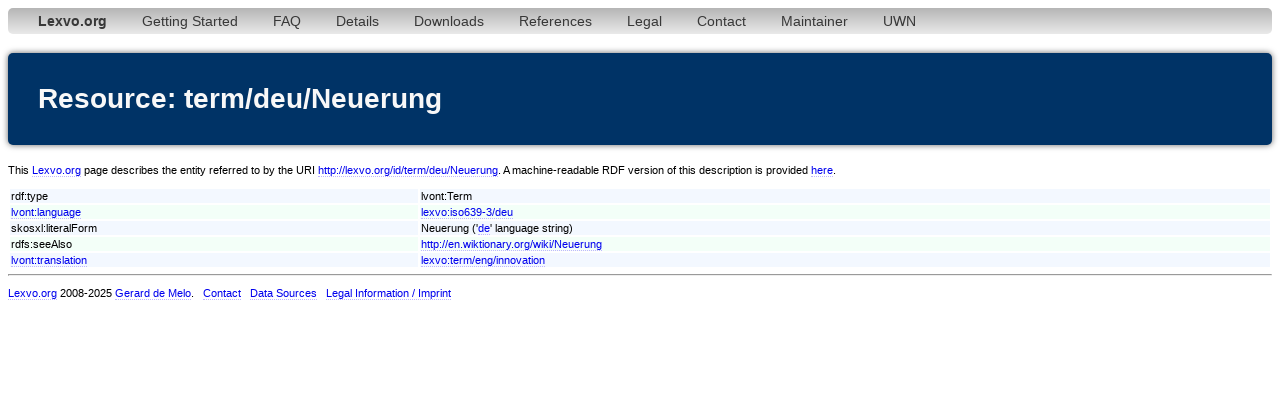

--- FILE ---
content_type: text/html;charset=utf-8
request_url: http://www.lexvo.org/page/term/deu/Neuerung
body_size: 2380
content:
<!DOCTYPE html PUBLIC "-//W3C//DTD XHTML 1.0 Transitional//EN" "http://www.w3.org/TR/xhtml1/DTD/xhtml1-transitional.dtd">
<html xmlns="http://www.w3.org/1999/xhtml"><head><title>term/deu/Neuerung - Lexvo</title><meta http-equiv="content-type" content="text/html; charset=UTF-8" /><link type="text/css" rel="stylesheet" href="/lexvo.css" /><link rel="icon" href="/favicon.ico" type="image/vnd.microsoft.icon" /><link rel="alternate" type="application/rdf+xml" href="/data/term/deu/Neuerung" /></head>
<body>
<div class="navbar"><ul><li><a href="/index.html"><b>Lexvo.org</b></a></li><li><a href="/linkeddata/tutorial.html">Getting Started</a></li><li><a href="/linkeddata/faq.html">FAQ</a></li><li><a href="/linkeddata/details.html">Details</a></li><li><a href="/linkeddata/resources.html">Downloads</a></li><li><a href="/linkeddata/references.html">References</a></li><li><a href="/legal.html">Legal</a></li><li><a href="/contact.html">Contact</a></li><li><a href="http://gerard.demelo.org/">Maintainer</a></li><li><a href="/uwn/">UWN</a></li></ul></div>
<h1>Resource: term/deu/Neuerung</h1>
<p>This <a href="http://www.lexvo.org">Lexvo.org</a> page describes the entity referred to by the URI <a href="http://lexvo.org/id/term/deu/Neuerung">http://lexvo.org/id/term/deu/Neuerung</a>. A machine-readable RDF version of this description is provided <a href="/data/term/deu/Neuerung">here</a>.</p>
<table width="100%">
<tr class="r1"><td>rdf:type</td><td>lvont:Term</td></tr>
<tr class="r2"><td><a href="http://lexvo.org/ontology#language">lvont:language</a></td><td><a href="/page/iso639-3/deu">lexvo:iso639-3/deu</a></td></tr>
<span lang="de"></span><tr class="r1"><td>skosxl:literalForm</td><td>Neuerung ('<a href="/page/iso639-3/deu">de</a>' language string)</td></tr>
<tr class="r2"><td>rdfs:seeAlso</td><td><a href="http://en.wiktionary.org/wiki/Neuerung">http://en.wiktionary.org/wiki/Neuerung</a></td></tr>
<tr class="r1"><td><a href="http://lexvo.org/ontology#translation">lvont:translation</a></td><td><a href="/page/term/eng/innovation">lexvo:term/eng/innovation</a></td></tr>
</table>
<hr /><p><a href="/">Lexvo.org</a> 2008-2025 <a href="http://gerard.demelo.org/">Gerard de Melo</a>. &nbsp; <a href="/contact.html">Contact</a> &nbsp; <a href="/linkeddata/references.html">Data Sources</a> &nbsp; <a href="/legal.html">Legal Information / Imprint</a></p></body></html>
